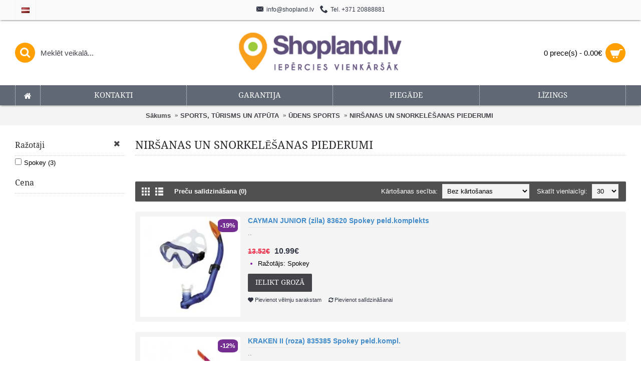

--- FILE ---
content_type: text/html; charset=utf-8
request_url: https://www.shopland.lv/sports-turisms-un-atputa/%C5%ABdens-sports/nir%C5%A1anas-un-snorkel%C4%93%C5%A1anas-piederumi
body_size: 8495
content:
<!DOCTYPE html>
<html dir="ltr" lang="lv" class="webkit chrome chrome63 win journal-desktop is-guest skin-100 mobile-menu-on-tablet extended-layout header-center header-center-sticky backface product-grid-second-image product-list-second-image category-page category-page-20_8036_8041 layout-3 route-product-category oc2 one-column" data-j2v="2.7.0">
<head>
<meta charset="UTF-8" />
<meta name="format-detection" content="telephone=no">
<!--[if IE]><meta http-equiv="X-UA-Compatible" content="IE=Edge,chrome=1"/><![endif]-->
<!--[if lt IE 9]><script src="//ie7-js.googlecode.com/svn/version/2.1(beta4)/IE9.js"></script><![endif]-->
<title></title>
<base href="https://www.shopland.lv/" />
<meta name="description" content="ŪDENS SPORTS NIRŠANAS UN SNORKELĒŠANAS PIEDERUMI Find more 0 items of products in NIRŠANAS UN SNORKELĒŠANAS PIEDERUMI ( and many other)." />
<meta name="keywords" content="ŪDENS SPORTS Buy NIRŠANAS UN SNORKELĒŠANAS PIEDERUMI. NIRŠANAS UN SNORKELĒŠANAS PIEDERUMI, buy" />
<meta property="og:title" content="NIRŠANAS UN SNORKELĒŠANAS PIEDERUMI" />
<meta property="og:site_name" content="ShopLand.lv" />
<meta property="og:url" content="https://www.shopland.lv/niršanas-un-snorkelēšanas-piederumi" />
<meta property="og:description" content="" />
<meta property="og:type" content="website" />
<meta property="og:image" content="https://www.shopland.lv/image/cache/Category/Sports,%20Tursims%20un%20atputa/20742-600x315.jpg" />
<meta property="og:image:width" content="600" />
<meta property="og:image:height" content="315" />
<meta property="twitter:card" content="summary" />
<meta property="twitter:title" content="NIRŠANAS UN SNORKELĒŠANAS PIEDERUMI" />
<meta property="twitter:description" content="" />
<meta property="twitter:image" content="https://www.shopland.lv/image/cache/Category/Sports,%20Tursims%20un%20atputa/20742-200x200.jpg" />
<meta property="twitter:image:width" content="200" />
<meta property="twitter:image:height" content="200" />
<link href="https://www.shopland.lv/image/data/Logo/logo.png" rel="icon" />
<link href="https://www.shopland.lv/sports-turisms-un-atputa/ūdens-sports/niršanas-un-snorkelēšanas-piederumi" rel="canonical" />
<!--[if (gte IE 6)&(lte IE 8)]><script src="catalog/view/theme/journal2/lib/selectivizr/selectivizr.min.js"></script><![endif]-->
<!-- Global site tag (gtag.js) - Google Analytics --> <!-- Itella --> <!-- Itella END -->
        
</head>
<body>
<!--[if lt IE 9]>
<div class="old-browser">You are using an old browser. Please <a href="http://windows.microsoft.com/en-us/internet-explorer/download-ie">upgrade to a newer version</a> or <a href="http://browsehappy.com/">try a different browser</a>.</div>
<![endif]--><style>@font-face{font-display:swap;font-family:'Droid Serif';font-style:italic;font-weight:400;src:url(https://fonts.gstatic.com/s/droidserif/v19/tDbK2oqRg1oM3QBjjcaDkOr4nAfcHg.woff2) format('woff2');unicode-range:U+0000-00FF, U+0131, U+0152-0153, U+02BB-02BC, U+02C6, U+02DA, U+02DC, U+0304, U+0308, U+0329, U+2000-206F, U+2074, U+20AC, U+2122, U+2191, U+2193, U+2212, U+2215, U+FEFF, U+FFFD}
@font-face{font-display:swap;font-family:'Droid Serif';font-style:normal;font-weight:400;src:url(https://fonts.gstatic.com/s/droidserif/v19/tDbI2oqRg1oM3QBjjcaDkOr9rAU.woff2) format('woff2');unicode-range:U+0000-00FF, U+0131, U+0152-0153, U+02BB-02BC, U+02C6, U+02DA, U+02DC, U+0304, U+0308, U+0329, U+2000-206F, U+2074, U+20AC, U+2122, U+2191, U+2193, U+2212, U+2215, U+FEFF, U+FFFD}
@font-face{font-display:swap;font-family:'Roboto Condensed';font-style:normal;font-weight:400;src:url(https://fonts.gstatic.com/s/robotocondensed/v27/ieVo2ZhZI2eCN5jzbjEETS9weq8-_d6T_POl0fRJeyWyosBD5XxxKA.woff2) format('woff2');unicode-range:U+0460-052F, U+1C80-1C88, U+20B4, U+2DE0-2DFF, U+A640-A69F, U+FE2E-FE2F}
@font-face{font-display:swap;font-family:'Roboto Condensed';font-style:normal;font-weight:400;src:url(https://fonts.gstatic.com/s/robotocondensed/v27/ieVo2ZhZI2eCN5jzbjEETS9weq8-_d6T_POl0fRJeyWyosBK5XxxKA.woff2) format('woff2');unicode-range:U+0301, U+0400-045F, U+0490-0491, U+04B0-04B1, U+2116}
@font-face{font-display:swap;font-family:'Roboto Condensed';font-style:normal;font-weight:400;src:url(https://fonts.gstatic.com/s/robotocondensed/v27/ieVo2ZhZI2eCN5jzbjEETS9weq8-_d6T_POl0fRJeyWyosBC5XxxKA.woff2) format('woff2');unicode-range:U+1F00-1FFF}
@font-face{font-display:swap;font-family:'Roboto Condensed';font-style:normal;font-weight:400;src:url(https://fonts.gstatic.com/s/robotocondensed/v27/ieVo2ZhZI2eCN5jzbjEETS9weq8-_d6T_POl0fRJeyWyosBN5XxxKA.woff2) format('woff2');unicode-range:U+0370-0377, U+037A-037F, U+0384-038A, U+038C, U+038E-03A1, U+03A3-03FF}
@font-face{font-display:swap;font-family:'Roboto Condensed';font-style:normal;font-weight:400;src:url(https://fonts.gstatic.com/s/robotocondensed/v27/ieVo2ZhZI2eCN5jzbjEETS9weq8-_d6T_POl0fRJeyWyosBB5XxxKA.woff2) format('woff2');unicode-range:U+0102-0103, U+0110-0111, U+0128-0129, U+0168-0169, U+01A0-01A1, U+01AF-01B0, U+0300-0301, U+0303-0304, U+0308-0309, U+0323, U+0329, U+1EA0-1EF9, U+20AB}
@font-face{font-display:swap;font-family:'Roboto Condensed';font-style:normal;font-weight:400;src:url(https://fonts.gstatic.com/s/robotocondensed/v27/ieVo2ZhZI2eCN5jzbjEETS9weq8-_d6T_POl0fRJeyWyosBA5XxxKA.woff2) format('woff2');unicode-range:U+0100-02AF, U+0304, U+0308, U+0329, U+1E00-1E9F, U+1EF2-1EFF, U+2020, U+20A0-20AB, U+20AD-20C0, U+2113, U+2C60-2C7F, U+A720-A7FF}
@font-face{font-display:swap;font-family:'Roboto Condensed';font-style:normal;font-weight:400;src:url(https://fonts.gstatic.com/s/robotocondensed/v27/ieVo2ZhZI2eCN5jzbjEETS9weq8-_d6T_POl0fRJeyWyosBO5Xw.woff2) format('woff2');unicode-range:U+0000-00FF, U+0131, U+0152-0153, U+02BB-02BC, U+02C6, U+02DA, U+02DC, U+0304, U+0308, U+0329, U+2000-206F, U+2074, U+20AC, U+2122, U+2191, U+2193, U+2212, U+2215, U+FEFF, U+FFFD}
@font-face{font-display:swap;font-family:'Roboto Slab';font-style:normal;font-weight:400;src:url(https://fonts.gstatic.com/s/robotoslab/v34/BngbUXZYTXPIvIBgJJSb6s3BzlRRfKOFbvjojISmYmRjRdE.woff2) format('woff2');unicode-range:U+0460-052F, U+1C80-1C88, U+20B4, U+2DE0-2DFF, U+A640-A69F, U+FE2E-FE2F}
@font-face{font-display:swap;font-family:'Roboto Slab';font-style:normal;font-weight:400;src:url(https://fonts.gstatic.com/s/robotoslab/v34/BngbUXZYTXPIvIBgJJSb6s3BzlRRfKOFbvjojISma2RjRdE.woff2) format('woff2');unicode-range:U+0301, U+0400-045F, U+0490-0491, U+04B0-04B1, U+2116}
@font-face{font-display:swap;font-family:'Roboto Slab';font-style:normal;font-weight:400;src:url(https://fonts.gstatic.com/s/robotoslab/v34/BngbUXZYTXPIvIBgJJSb6s3BzlRRfKOFbvjojISmY2RjRdE.woff2) format('woff2');unicode-range:U+1F00-1FFF}
@font-face{font-display:swap;font-family:'Roboto Slab';font-style:normal;font-weight:400;src:url(https://fonts.gstatic.com/s/robotoslab/v34/BngbUXZYTXPIvIBgJJSb6s3BzlRRfKOFbvjojISmbGRjRdE.woff2) format('woff2');unicode-range:U+0370-0377, U+037A-037F, U+0384-038A, U+038C, U+038E-03A1, U+03A3-03FF}
@font-face{font-display:swap;font-family:'Roboto Slab';font-style:normal;font-weight:400;src:url(https://fonts.gstatic.com/s/robotoslab/v34/BngbUXZYTXPIvIBgJJSb6s3BzlRRfKOFbvjojISmYGRjRdE.woff2) format('woff2');unicode-range:U+0102-0103, U+0110-0111, U+0128-0129, U+0168-0169, U+01A0-01A1, U+01AF-01B0, U+0300-0301, U+0303-0304, U+0308-0309, U+0323, U+0329, U+1EA0-1EF9, U+20AB}
@font-face{font-display:swap;font-family:'Roboto Slab';font-style:normal;font-weight:400;src:url(https://fonts.gstatic.com/s/robotoslab/v34/BngbUXZYTXPIvIBgJJSb6s3BzlRRfKOFbvjojISmYWRjRdE.woff2) format('woff2');unicode-range:U+0100-02AF, U+0304, U+0308, U+0329, U+1E00-1E9F, U+1EF2-1EFF, U+2020, U+20A0-20AB, U+20AD-20C0, U+2113, U+2C60-2C7F, U+A720-A7FF}
@font-face{font-display:swap;font-family:'Roboto Slab';font-style:normal;font-weight:400;src:url(https://fonts.gstatic.com/s/robotoslab/v34/BngbUXZYTXPIvIBgJJSb6s3BzlRRfKOFbvjojISmb2Rj.woff2) format('woff2');unicode-range:U+0000-00FF, U+0131, U+0152-0153, U+02BB-02BC, U+02C6, U+02DA, U+02DC, U+0304, U+0308, U+0329, U+2000-206F, U+2074, U+20AC, U+2122, U+2191, U+2193, U+2212, U+2215, U+FEFF, U+FFFD}
@font-face{font-display:swap;font-family:'Ubuntu';font-style:normal;font-weight:700;src:url(https://fonts.gstatic.com/s/ubuntu/v20/4iCv6KVjbNBYlgoCxCvjvWyNL4U.woff2) format('woff2');unicode-range:U+0460-052F, U+1C80-1C88, U+20B4, U+2DE0-2DFF, U+A640-A69F, U+FE2E-FE2F}
@font-face{font-display:swap;font-family:'Ubuntu';font-style:normal;font-weight:700;src:url(https://fonts.gstatic.com/s/ubuntu/v20/4iCv6KVjbNBYlgoCxCvjtGyNL4U.woff2) format('woff2');unicode-range:U+0301, U+0400-045F, U+0490-0491, U+04B0-04B1, U+2116}
@font-face{font-display:swap;font-family:'Ubuntu';font-style:normal;font-weight:700;src:url(https://fonts.gstatic.com/s/ubuntu/v20/4iCv6KVjbNBYlgoCxCvjvGyNL4U.woff2) format('woff2');unicode-range:U+1F00-1FFF}
@font-face{font-display:swap;font-family:'Ubuntu';font-style:normal;font-weight:700;src:url(https://fonts.gstatic.com/s/ubuntu/v20/4iCv6KVjbNBYlgoCxCvjs2yNL4U.woff2) format('woff2');unicode-range:U+0370-0377, U+037A-037F, U+0384-038A, U+038C, U+038E-03A1, U+03A3-03FF}
@font-face{font-display:swap;font-family:'Ubuntu';font-style:normal;font-weight:700;src:url(https://fonts.gstatic.com/s/ubuntu/v20/4iCv6KVjbNBYlgoCxCvjvmyNL4U.woff2) format('woff2');unicode-range:U+0100-02AF, U+0304, U+0308, U+0329, U+1E00-1E9F, U+1EF2-1EFF, U+2020, U+20A0-20AB, U+20AD-20C0, U+2113, U+2C60-2C7F, U+A720-A7FF}
@font-face{font-display:swap;font-family:'Ubuntu';font-style:normal;font-weight:700;src:url(https://fonts.gstatic.com/s/ubuntu/v20/4iCv6KVjbNBYlgoCxCvjsGyN.woff2) format('woff2');unicode-range:U+0000-00FF, U+0131, U+0152-0153, U+02BB-02BC, U+02C6, U+02DA, U+02DC, U+0304, U+0308, U+0329, U+2000-206F, U+2074, U+20AC, U+2122, U+2191, U+2193, U+2212, U+2215, U+FEFF, U+FFFD}
@font-face{font-display:swap;font-family:'Glyphicons Halflings';src:url("https://www.shopland.lv/catalog/view/javascript/bootstrap/fonts/glyphicons-halflings-regular.eot");src:url("https://www.shopland.lv/catalog/view/javascript/bootstrap/fonts/glyphicons-halflings-regular.eot?#iefix") format("embedded-opentype"), url("https://www.shopland.lv/catalog/view/javascript/bootstrap/fonts/glyphicons-halflings-regular.woff") format("woff"), url("https://www.shopland.lv/catalog/view/javascript/bootstrap/fonts/glyphicons-halflings-regular.ttf") format("truetype"), url("https://www.shopland.lv/catalog/view/javascript/bootstrap/fonts/glyphicons-halflings-regular.svg#glyphicons_halflingsregular") format("svg")}
@font-face{font-display:swap;font-family:'FontAwesome';src:url('https://www.shopland.lv/catalog/view/javascript/font-awesome/fonts/fontawesome-webfont.eot?v=4.1.0');src:url('https://www.shopland.lv/catalog/view/javascript/font-awesome/fonts/fontawesome-webfont.eot?#iefix&v=4.1.0') format('embedded-opentype'),url('https://www.shopland.lv/catalog/view/javascript/font-awesome/fonts/fontawesome-webfont.woff?v=4.1.0') format('woff'),url('https://www.shopland.lv/catalog/view/javascript/font-awesome/fonts/fontawesome-webfont.ttf?v=4.1.0') format('truetype'),url('https://www.shopland.lv/catalog/view/javascript/font-awesome/fonts/fontawesome-webfont.svg?v=4.1.0#fontawesomeregular') format('svg');font-weight:normal;font-style:normal}
@font-face{font-display:swap;font-family:'journal-icons';src:url('https://www.shopland.lv/catalog/view/theme/journal2/css/icons/fonts/journal-icons.eot');src:url('https://www.shopland.lv/catalog/view/theme/journal2/css/icons/fonts/journal-icons.eot?#iefix') format('embedded-opentype'),
url('https://www.shopland.lv/catalog/view/theme/journal2/css/icons/fonts/journal-icons.woff') format('woff'),
url('https://www.shopland.lv/catalog/view/theme/journal2/css/icons/fonts/journal-icons.ttf') format('truetype'),
url('https://www.shopland.lv/catalog/view/theme/journal2/css/icons/fonts/journal-icons.svg#journal-icons') format('svg');font-weight:normal;font-style:normal}
@font-face{font-display:swap;font-family:'journal-icons';src:url('https://www.shopland.lv/catalog/view/theme/journal2/css/icons/fonts/journal-icons.svg#journal-icons') format('svg')}
</style>
<link rel='stylesheet' href='https://www.shopland.lv/image/cache/lightning/02048487518fss_wp.css'/>
<header class="journal-header-center nosecond">

    <div class="journal-top-header j-min z-1"></div>
    <div class="journal-menu-bg j-min z-0"> </div>
    <div class="journal-center-bg j-100 z-0"> </div>

    <div id="header" class="journal-header row z-2">

        <div class="journal-language j-min">
            <form action="https://www.shopland.lv/index.php?route=common/language/language" method="post" enctype="multipart/form-data">
    <div id="language">
        <div class="btn-group">
            <button class="dropdown-toggle" type="button" data-hover="dropdown">
                <img width="16" height="11" src="https://www.shopland.lv/image/cache/wp/ip/flags/lv.webp" alt="Latviešu" /> <span class="caret"></span>
            </button>
            <ul class="dropdown-menu">
                                                            <li><a onclick="$(this).closest('form').find('input[name=\'code\']').val('lv'); $(this).closest('form').submit();"><img width="16" height="11" src="https://www.shopland.lv/image/cache/wp/ip/flags/lv.webp" alt="Latviešu" title="Latviešu" /></a></li>
                                                                                                                        <li><a onclick="$(this).closest('form').find('input[name=\'code\']').val('ru'); $(this).closest('form').submit();"><img width="16" height="11" src="https://www.shopland.lv/image/cache/wp/ip/flags/ru.webp" alt="Русский" title="Русский" /></a></li>
                                                                                        </ul>
        </div>
        <input type="hidden" name="code" value="" />
        <input type="hidden" name="redirect" value="https://www.shopland.lv/sports-turisms-un-atputa/ūdens-sports/niršanas-un-snorkelēšanas-piederumi" />
    </div>
</form>
        </div>

        <div class="journal-links j-min xs-100 sm-100 md-100 lg-100 xl-100">
            <div class="links j-min">
                <span  class="no-link"><i style="margin-right: 5px; font-size: 16px" data-icon="&#xe67b;"></i>info@shopland.lv</span>
<span  class="no-link"><i style="margin-right: 5px; font-size: 16px" data-icon="&#xe6a3;"></i>Tel. +371 20888881</span>            </div>
        </div>

        <div class="journal-currency j-min">
                    </div>

                <div class="journal-search j-min xs-100 sm-50 md-30 lg-25 xl-25">
                        <div id="search" class="input-group j-min">
  <input type="text" name="search" value="" placeholder="Meklēt veikalā..." autocomplete="off" class="form-control input-lg" />
  <div class="button-search"><button type="button"><i></i></button></div>
</div>                    </div>
        <div class="journal-logo j-100 xs-100 sm-100 md-40 lg-50 xl-50">
                        <div id="logo">
                <a href="https://www.shopland.lv/">
                    <img src="https://www.shopland.lv/image/cache/wp/cp/data/Logo/shopland-500x174.webp" width="500" height="174" alt="ShopLand.lv" title="ShopLand.lv" />                </a>
            </div>
                    </div>
        
        
        <div class="journal-cart row j-min xs-100 sm-50 md-30 lg-25 xl-25">
            <div id="cart" class="btn-group btn-block">
  <button type="button" data-toggle="dropdown" class="btn btn-inverse btn-block btn-lg dropdown-toggle heading"><a><span id="cart-total" data-loading-text="Gaidiet...&nbsp;&nbsp;">0 prece(s) - 0.00€</span> <i></i></a></button>
  <div class="content">
    <ul class="cart-wrapper">
        <li>
      <p class="text-center empty">Jūsu pirkumu grozs ir tukšs!</p>
    </li>
        </ul>
  </div>
</div>
        </div>

        <div class="journal-menu j-min xs-100 sm-100 md-100 lg-100 xl-100">
            <div class="mobile-trigger"></div>
<ul class="super-menu mobile-menu menu-table" style="table-layout: fixed">
        <li class="drop-down  icon-only">
                <a href="https://www.shopland.lv/" ><i style="margin-right: 5px; font-size: 16px" data-icon="&#xe01b;"></i></a>
                                                                
        
        <span class="mobile-plus">+</span>
    </li>
        <li class="drop-down ">
                <a href="https://www.shopland.lv/index.php?route=information/contact" ><span class="main-menu-text">Kontakti</span></a>
                                                                
        
        <span class="mobile-plus">+</span>
    </li>
        <li class="drop-down ">
                <a href="https://www.shopland.lv/garantija.html" ><span class="main-menu-text">Garantija</span></a>
                                                                
        
        <span class="mobile-plus">+</span>
    </li>
        <li class="drop-down ">
                <a href="https://www.shopland.lv/piegade.html" ><span class="main-menu-text">Piegāde</span></a>
                                                                
        
        <span class="mobile-plus">+</span>
    </li>
        <li class="drop-down ">
                <a href="https://www.shopland.lv/lizings.html" ><span class="main-menu-text">Līzings</span></a>
                                                                
        
        <span class="mobile-plus">+</span>
    </li>
    </ul>        </div>
            </div>
</header>
<div class="extended-container"><div id="container" class="container j-container">
  <ul class="breadcrumb">
        <li><a href="https://www.shopland.lv/">Sākums</a></li>
        <li><a href="https://www.shopland.lv/sports-turisms-un-atputa">SPORTS, TŪRISMS UN ATPŪTA</a></li>
        <li><a href="https://www.shopland.lv/sports-turisms-un-atputa/ūdens-sports">ŪDENS SPORTS</a></li>
        <li><a href="https://www.shopland.lv/sports-turisms-un-atputa/ūdens-sports/niršanas-un-snorkelēšanas-piederumi">NIRŠANAS UN SNORKELĒŠANAS PIEDERUMI</a></li>
      </ul>
  <div class="row"><div id="column-left" class="col-sm-3 hidden-xs side-column ">
    <div id="journal-super-filter-4" class="journal-sf" data-filters-action="index.php?route=module/journal2_super_filter/filters&amp;module_id=4" data-products-action="index.php?route=module/journal2_super_filter/products&amp;module_id=4" data-route="product/category" data-path="8041" data-manufacturer="" data-search="" data-tag=""  data-loading-text="Loading..." data-currency-left="" data-currency-right="€" data-currency-decimal="." data-currency-thousand="" data-st="E.R.">
        <a class="sf-reset hint--top sf-icon" data-hint=""><span class="sf-reset-text"></span><i class="sf-reset-icon"></i></a>
        <input type="hidden" class="sf-page" value="" />
        <div class="box sf-manufacturer sf-list sf-multi">
    <div class="box-heading">Ražotāji</div>
    <div class="box-content">
        <ul class="">
                                    <li><label><input data-keyword="spokey" type="checkbox" name="manufacturer" value="1425"><span class="sf-name">Spokey (3) </span></label></li>
                                </ul>
    </div>
</div>        <div class="sf-price  box" data-min-price="10" data-max-price="19">
    <div class="box-heading">Cena</div>
    <div class="box-content">
                <section class="slider" data-min-value="10" data-max-value="19"></section>
            </div>
</div>    </div> </div>
                <div id="content" class="col-sm-9">
      <h1 class="heading-title">NIRŠANAS UN SNORKELĒŠANAS PIEDERUMI</h1>
                  <div class="category-info">
                <div class="image"><img width="228" height="228" src="https://www.shopland.lv/image/cache/Category/Sports,%20Tursims%20un%20atputa/20742-80x80.jpg" alt="NIRŠANAS UN SNORKELĒŠANAS PIEDERUMI" /></div>
                        <p><br></p>              </div>
                  <div class="refine-images"> </div>
                  
      
      <div class="product-filter">
        <div class="display">
          <a onclick="Journal.gridView()" class="grid-view"><i style="margin-right: 5px; color: rgb(255, 255, 255); font-size: 32px; top: 1px" data-icon="&#xe689;"></i></a>
          <a onclick="Journal.listView()" class="list-view"><i style="margin-right: 5px; color: rgb(255, 255, 255); font-size: 32px; top: 1px" data-icon="&#xe68c;"></i></a>
        </div>
        <div class="product-compare"><a href="https://www.shopland.lv/index.php?route=product/compare" id="compare-total">Preču salīdzināšana (0)</a></div>
        <div class="limit"><b>Skatīt vienlaicīgi:</b>
          <select onchange="location = this.value;">
                                    <option value="https://www.shopland.lv/sports-turisms-un-atputa/ūdens-sports/niršanas-un-snorkelēšanas-piederumi?limit=25">25</option>
                                                <option value="https://www.shopland.lv/sports-turisms-un-atputa/ūdens-sports/niršanas-un-snorkelēšanas-piederumi?limit=30" selected="selected">30</option>
                                                <option value="https://www.shopland.lv/sports-turisms-un-atputa/ūdens-sports/niršanas-un-snorkelēšanas-piederumi?limit=50">50</option>
                                                <option value="https://www.shopland.lv/sports-turisms-un-atputa/ūdens-sports/niršanas-un-snorkelēšanas-piederumi?limit=75">75</option>
                                                <option value="https://www.shopland.lv/sports-turisms-un-atputa/ūdens-sports/niršanas-un-snorkelēšanas-piederumi?limit=100">100</option>
                                  </select>
        </div>
        <div class="sort"><b>Kārtošanas secība:</b>
          <select onchange="location = this.value;">
                                    <option value="https://www.shopland.lv/sports-turisms-un-atputa/ūdens-sports/niršanas-un-snorkelēšanas-piederumi?sort=p.sort_order&amp;order=ASC" selected="selected">Bez kārtošanas</option>
                                                <option value="https://www.shopland.lv/sports-turisms-un-atputa/ūdens-sports/niršanas-un-snorkelēšanas-piederumi?sort=pd.name&amp;order=ASC">Nosaukums (A - Ž)</option>
                                                <option value="https://www.shopland.lv/sports-turisms-un-atputa/ūdens-sports/niršanas-un-snorkelēšanas-piederumi?sort=pd.name&amp;order=DESC">Nosaukums (Ž - A)</option>
                                                <option value="https://www.shopland.lv/sports-turisms-un-atputa/ūdens-sports/niršanas-un-snorkelēšanas-piederumi?sort=p.price&amp;order=ASC">Cena, sākot ar zemāko</option>
                                                <option value="https://www.shopland.lv/sports-turisms-un-atputa/ūdens-sports/niršanas-un-snorkelēšanas-piederumi?sort=p.price&amp;order=DESC">Cena, sākot ar augstāko</option>
                                                <option value="https://www.shopland.lv/sports-turisms-un-atputa/ūdens-sports/niršanas-un-snorkelēšanas-piederumi?sort=p.model&amp;order=ASC">Modelis (A - Ž)</option>
                                                <option value="https://www.shopland.lv/sports-turisms-un-atputa/ūdens-sports/niršanas-un-snorkelēšanas-piederumi?sort=p.model&amp;order=DESC">Modelis (Ž - A)</option>
                                  </select>
        </div>
      </div>

      <div class="row main-products product-list" data-grid-classes="xs-50 sm-33 md-50 lg-25 xl-25 display-icon inline-button">
                <div class="product-list-item xs-100 sm-100 md-100 lg-100 xl-100">
          <div class="product-thumb ">
            <div class="image">
              <a href="https://www.shopland.lv/cayman-junior-zila-83620-spokey-peld-komplekts-html" >
                  <img class="lazy first-image" width="228" height="228" src="https://www.shopland.lv/image/cache/wp/gj/activcentrs/0640050001-228x228.webp" title="CAYMAN JUNIOR (zila) 83620 Spokey peld.komplekts" alt="CAYMAN JUNIOR (zila) 83620 Spokey peld.komplekts" />
              </a>
                                                        <span class="label-sale"><b>-19%</b></span>
                                                                    </div>
            <div class="product-details">
              <div class="caption">
                <h4 class="name"><a href="https://www.shopland.lv/cayman-junior-zila-83620-spokey-peld-komplekts-html">CAYMAN JUNIOR (zila) 83620 Spokey peld.komplekts</a></h4>
                <p class="description">..</p>
                                                <p class="price">
                                    <span class="price-old">13.52€</span> <span class="price-new" >10.99€</span>
                                                      <span class="price-tax">Bez nodokļa: 9.08€</span>
                                  </p>
                              </div>

			<ul class="attributes" style="padding-left:20px;margin-top:0;">
						<li style="color:#7D1B99;"><span style="color:black;">Ražotājs: Spokey</span></li>
				                        	   </ul>			
			
              <div class="button-group">
                                <div class="cart ">
                  <a onclick="addToCart('109578');" class="button hint--top" data-hint="Ielikt grozā"><i class="button-left-icon"></i><span class="button-cart-text">Ielikt grozā</span><i class="button-right-icon"></i></a>
                </div>
                                <div class="wishlist"><a onclick="addToWishList('109578');" class="hint--top" data-hint="Pievienot vēlmju sarakstam"><i class="wishlist-icon"></i><span class="button-wishlist-text">Pievienot vēlmju sarakstam</span></a></div>
                <div class="compare"><a onclick="addToCompare('109578');" class="hint--top" data-hint="Pievienot salīdzināšanai"><i class="compare-icon"></i><span class="button-compare-text">Pievienot salīdzināšanai</span></a></div>
              </div>
            </div>
          </div>
        </div>
                <div class="product-list-item xs-100 sm-100 md-100 lg-100 xl-100">
          <div class="product-thumb ">
            <div class="image">
              <a href="https://www.shopland.lv/kraken-ii-roza-835385-spokey-peld-kompl-html" >
                  <img class="lazy first-image" width="228" height="228" src="https://www.shopland.lv/image/cache/wp/gj/activcentrs/0640050022_0-228x228.webp" title="KRAKEN II (roza) 835385 Spokey peld.kompl." alt="KRAKEN II (roza) 835385 Spokey peld.kompl." />
              </a>
                                                        <span class="label-sale"><b>-12%</b></span>
                                                                    </div>
            <div class="product-details">
              <div class="caption">
                <h4 class="name"><a href="https://www.shopland.lv/kraken-ii-roza-835385-spokey-peld-kompl-html">KRAKEN II (roza) 835385 Spokey peld.kompl.</a></h4>
                <p class="description">..</p>
                                                <p class="price">
                                    <span class="price-old">15.07€</span> <span class="price-new" >13.22€</span>
                                                      <span class="price-tax">Bez nodokļa: 10.92€</span>
                                  </p>
                              </div>

			<ul class="attributes" style="padding-left:20px;margin-top:0;">
						<li style="color:#7D1B99;"><span style="color:black;">Ražotājs: Spokey</span></li>
				                        	   </ul>			
			
              <div class="button-group">
                                <div class="cart ">
                  <a onclick="addToCart('110810');" class="button hint--top" data-hint="Ielikt grozā"><i class="button-left-icon"></i><span class="button-cart-text">Ielikt grozā</span><i class="button-right-icon"></i></a>
                </div>
                                <div class="wishlist"><a onclick="addToWishList('110810');" class="hint--top" data-hint="Pievienot vēlmju sarakstam"><i class="wishlist-icon"></i><span class="button-wishlist-text">Pievienot vēlmju sarakstam</span></a></div>
                <div class="compare"><a onclick="addToCompare('110810');" class="hint--top" data-hint="Pievienot salīdzināšanai"><i class="compare-icon"></i><span class="button-compare-text">Pievienot salīdzināšanai</span></a></div>
              </div>
            </div>
          </div>
        </div>
                <div class="product-list-item xs-100 sm-100 md-100 lg-100 xl-100">
          <div class="product-thumb ">
            <div class="image">
              <a href="https://www.shopland.lv/sarritor-39-40-85320-spokey-peld-pleznas-html" >
                  <img class="lazy first-image" width="228" height="228" src="https://www.shopland.lv/image/cache/wp/gj/activcentrs/0640040011_0-228x228.webp" title="SARRITOR (39-40) 85320 Spokey peld.pleznas" alt="SARRITOR (39-40) 85320 Spokey peld.pleznas" />
              </a>
                                                        <span class="label-sale"><b>-13%</b></span>
                                                                    </div>
            <div class="product-details">
              <div class="caption">
                <h4 class="name"><a href="https://www.shopland.lv/sarritor-39-40-85320-spokey-peld-pleznas-html">SARRITOR (39-40) 85320 Spokey peld.pleznas</a></h4>
                <p class="description">..</p>
                                                <p class="price">
                                    <span class="price-old">20.79€</span> <span class="price-new" >18.08€</span>
                                                      <span class="price-tax">Bez nodokļa: 14.94€</span>
                                  </p>
                              </div>

			<ul class="attributes" style="padding-left:20px;margin-top:0;">
						<li style="color:#7D1B99;"><span style="color:black;">Ražotājs: Spokey</span></li>
				                        	   </ul>			
			
              <div class="button-group">
                                <div class="cart ">
                  <a onclick="addToCart('109608');" class="button hint--top" data-hint="Ielikt grozā"><i class="button-left-icon"></i><span class="button-cart-text">Ielikt grozā</span><i class="button-right-icon"></i></a>
                </div>
                                <div class="wishlist"><a onclick="addToWishList('109608');" class="hint--top" data-hint="Pievienot vēlmju sarakstam"><i class="wishlist-icon"></i><span class="button-wishlist-text">Pievienot vēlmju sarakstam</span></a></div>
                <div class="compare"><a onclick="addToCompare('109608');" class="hint--top" data-hint="Pievienot salīdzināšanai"><i class="compare-icon"></i><span class="button-compare-text">Pievienot salīdzināšanai</span></a></div>
              </div>
            </div>
          </div>
        </div>
              </div>
      <div class="row pagination">
        <div class="col-sm-6 text-left links"></div>
        <div class="col-sm-6 text-right results">Rāda no 1 līdz 3 kopā 3 (Kopā lapu - 1)</div>
      </div>
                  </div>
    </div> </div>
</div>
<footer class="fullwidth-footer">
    <div id="footer">
        <div class="row columns " style="background-attachment: scroll">
        <div class="column  text xs-100 sm-50 md-33 lg-25 xl-25 no-title">
                        <div class="column-text-wrap">
                        <div class="block-icon block-icon-left" style="background-color: rgb(221, 0, 23); width: 70px; height: 70px; line-height: 70px; border-radius: 50px"><i style="margin-right: 5px; color: rgb(255, 255, 255); font-size: 32px" data-icon="&#xe0ad;"></i></div>
                        <h3>Piegāde visā Latvijā</h3>        </div>
            </div>
        <div class="column  text xs-100 sm-50 md-33 lg-25 xl-25 no-title">
                        <div class="column-text-wrap">
                        <div class="block-icon block-icon-left" style="background-color: rgb(105, 185, 207); width: 70px; height: 70px; line-height: 70px; border-radius: 50px"><i style="margin-right: 5px; color: rgb(255, 255, 255); font-size: 32px" data-icon="&#xe69a;"></i></div>
                        <h3>Maksāt skaidrā naudā saņemot preci ar kurjeru Rīgā!</h3>        </div>
            </div>
        <div class="column  text xs-100 sm-50 md-33 lg-25 xl-25 no-title">
                        <div class="column-text-wrap">
                        <div class="block-icon block-icon-left" style="background-color: rgb(51, 153, 101); width: 70px; height: 70px; line-height: 70px; border-radius: 50px"><i style="margin-right: 5px; color: rgb(255, 255, 255); font-size: 32px" data-icon="&#xe6a7;"></i></div>
                        <h3>Tehniskais atbalsts darba dienā no 10:00 līdz 18:00</h3>

<p><br />
Pasūtīt preces var 24/7</p>        </div>
            </div>
        <div class="column  text xs-100 sm-50 md-33 lg-25 xl-25 no-title">
                        <div class="column-text-wrap">
                        <div class="block-icon block-icon-left" style="background-color: rgb(241, 196, 15); width: 70px; height: 70px; line-height: 70px; border-radius: 50px"><i style="margin-right: 5px; color: rgb(255, 255, 255); font-size: 32px" data-icon="&#xe0b2;"></i></div>
                        <h3>Garantēta naudas atgrie&scaron;ana 14 dienu laikā</h3>        </div>
            </div>
    </div>
<div class="row columns " style="background-attachment: scroll; margin-bottom: 20px; padding-top: 22px">
        <div class="column  menu xs-100 sm-50 md-33 lg-33 xl-33 ">
                <h3>Informācija</h3>
                        <div class="column-menu-wrap">
        <ul>
                                    <li><a href="https://www.shopland.lv/lizings.html"><i style="margin-right: 5px; color: rgb(255, 255, 255); font-size: 14px" data-icon="&#xe68a;"></i>Līzings</a></li>
                                                <li><a href="https://www.shopland.lv/piegade.html"><i style="margin-right: 5px; color: rgb(255, 255, 255); font-size: 14px" data-icon="&#xe0ad;"></i>Piegāde</a></li>
                                                <li><a href="https://www.shopland.lv/noteikumi.html"><i style="margin-right: 5px; color: rgb(255, 255, 255); font-size: 14px" data-icon="&#xe6b0;"></i>Noteikumi</a></li>
                                                <li><a href="https://www.shopland.lv/garantija.html"><i style="margin-right: 5px; color: rgb(255, 255, 255); font-size: 14px" data-icon="&#xe631;"></i>Garantija</a></li>
                                </ul>
        </div>
            </div>
        <div class="column  menu xs-100 sm-50 md-33 lg-33 xl-33 ">
                <h3>Klientu serviss</h3>
                        <div class="column-menu-wrap">
        <ul>
                                    <li><a href="https://www.shopland.lv/index.php?route=information/contact"><i style="margin-right: 5px; color: rgb(255, 255, 255); font-size: 5px" data-icon="&#xe643;"></i>Kontakti</a></li>
                                                <li><a href="/Sholand.lv-atteikuma-veidlapa.docx"><i style="margin-right: 5px; color: rgb(255, 255, 255); font-size: 5px" data-icon="&#xe643;"></i>Atteikuma veidlapa</a></li>
                                </ul>
        </div>
            </div>
        <div class="column  menu xs-100 sm-50 md-33 lg-33 xl-33 ">
                <h3>Profils</h3>
                        <div class="column-menu-wrap">
        <ul>
                                    <li><a href="https://www.shopland.lv/index.php?route=account/account">Profils</a></li>
                                                <li><a href="https://www.shopland.lv/index.php?route=account/order">Pasūtījumu vēsture</a></li>
                                                <li><a href="https://www.shopland.lv/index.php?route=account/wishlist" class="wishlist-total">Vēlmju saraksts</a></li>
                                </ul>
        </div>
            </div>
    </div>
<div class="row columns " style="background-attachment: scroll">
        <div class="column  newsletter xs-100 sm-100 md-100 lg-100 xl-100 no-title">
                        <div class="box journal-newsletter text-left " id="journal-newsletter-123857416" style="">
        <div class="box-content" style="background-color: rgb(63, 87, 101); background-repeat: no-repeat; background-position: left; background-attachment: scroll; padding: 20px">
                <span class="newsletter-text" style="color: rgb(255, 255, 255)">Uzzini pirmais par shopland.lv jaunumiem</span>
                <span class="newsletter-input-wrap" style="height: 42px">
            <input type="text" class="newsletter-email" placeholder="Ievadiet savu e-pastu..." style="" />
            <a class="newsletter-button button" onclick="Journal.newsletter($('#journal-newsletter-123857416'));" style="margin-top: 1px; right: 6px">Pierakstīties</a>
        </span>
    </div>
</div>            </div>
    </div>
<div class="row columns " style="background-attachment: scroll">
        <div class="column  text xs-100 sm-100 md-100 lg-100 xl-100 no-title">
                        <div class="column-text-wrap">
                        <center>
<p><a href="https://www.salidzini.lv/" target="_blank"><img alt="Salidzini.lv logotips" border="0" src="//static.salidzini.lv/images/logo_button.gif" title="Lētas aviobiļetes, Kuponi, Ātrie kredīti, Digitālās fotokameras, Kasko, Octa, Portatīvie datori, Planšetdatori, Interneta veikali, Mobilie telefoni, Ceļojumi" width="88" /></a> <a href="http://www.kurpirkt.lv" target="_blank" title="Latvijas interneta veikali"><img alt="Latvijas interneta veikali" height="31" src="image/kurpirkt88.gif" style="Border: none;" width="88" /></a> <a href="http://www.gudriem.lv/atrie-krediti" style="width:88px;height:31px;overflow:hidden;" title="Akcijas, atrie krediti, OCTA, Kasko, viesnicas, letas aviobiletes, taksi, interneta veikali"><img alt="Akcijas, atrie krediti, OCTA, Kasko, viesnicas, letas aviobiletes, taksi, interneta veikali" height="31" src="https://www.shopland.lv/image/cache/wp/ip/gudriem.lv-veikali.webp" title="Akcijas, atrie krediti, OCTA, Kasko, viesnicas, letas aviobiletes, taksi, interneta veikali" width="88" /></a></p>
</center>        </div>
            </div>
    </div>    </div>
    <div class="bottom-footer fullwidth-bar">
        <div class="no-payments">
                        <div class="copyright">© 2016-2023 SIA „Tradex“ | shopland.lv ™ Bez SIA „Tradex“ atļaujas aizliegts kopēt un izplatīt mājas lapā iekļauto informāciju</div>
                                </div>
    </div>
</footer>
<div class="scroll-top"></div><script>if(document.cookie.indexOf('li_nr')>=0)document.write("<img style='display:none'alt=''name='")</script><!--'><script type="text/javascript" src="https://www.shopland.lv/catalog/view/javascript/jquery/jquery-2.1.1.min.js?j2v=2.7.0"></script><script type="text/javascript" src="https://www.shopland.lv/catalog/view/javascript/bootstrap/js/bootstrap.min.js?j2v=2.7.0"></script><script type="text/javascript" src="https://www.shopland.lv/catalog/view/theme/journal2/lib/jquery/jquery-migrate-1.2.1.min.js?j2v=2.7.0"></script><script type="text/javascript" src="https://www.shopland.lv/catalog/view/theme/journal2/lib/jquery.ui/jquery-ui-slider.min.js?j2v=2.7.0"></script><script type="text/javascript" src="https://www.shopland.lv/catalog/view/javascript/common.js?j2v=2.7.0"></script><script type="text/javascript" src="https://www.shopland.lv/catalog/view/javascript/jquery/jquery.total-storage.min.js?j2v=2.7.0"></script><script type="text/javascript" src="https://www.shopland.lv/catalog/view/theme/journal2/lib/jquery.tabs/tabs.js?j2v=2.7.0"></script><script type="text/javascript" src="https://www.shopland.lv/catalog/view/theme/journal2/lib/owl-carousel/owl.carousel.js?j2v=2.7.0"></script><script type="text/javascript" src="https://www.shopland.lv/catalog/view/theme/journal2/lib/magnific-popup/jquery.magnific-popup.min.js?j2v=2.7.0"></script><script type="text/javascript" src="https://www.shopland.lv/catalog/view/theme/journal2/lib/actual/jquery.actual.min.js?j2v=2.7.0"></script><script type="text/javascript" src="https://www.shopland.lv/catalog/view/theme/journal2/lib/countdown/jquery.countdown.js?j2v=2.7.0"></script><script type="text/javascript" src="https://www.shopland.lv/catalog/view/theme/journal2/lib/image-zoom/jquery.imagezoom.min.js?j2v=2.7.0"></script><script type="text/javascript" src="https://www.shopland.lv/catalog/view/theme/journal2/lib/lazy/jquery.lazy.1.6.min.js?j2v=2.7.0"></script><script type="text/javascript" src="https://www.shopland.lv/catalog/view/theme/journal2/lib/touch-punch/jquery.ui.touch-punch.min.js?j2v=2.7.0"></script><script type="text/javascript" src="https://www.shopland.lv/catalog/view/theme/journal2/lib/jquery.address/jquery.address.js?j2v=2.7.0"></script><script type="text/javascript" src="https://www.shopland.lv/catalog/view/theme/journal2/js/journal.js?j2v=2.7.0"></script><script async src="https://www.googletagmanager.com/gtag/js?id=UA-118559627-1"></script><script>
  window.dataLayer = window.dataLayer || [];
  function gtag(){dataLayer.push(arguments);}
  gtag('js', new Date());

  gtag('config', 'UA-118559627-1');
</script><script>
        Journal.NOTIFICATION_BUTTONS = '<div class="notification-buttons"><a class="button notification-cart" href="https://www.shopland.lv/index.php?route=checkout/cart">Skatīt grozu</a><a class="button notification-checkout" href="https://www.shopland.lv/index.php?route=checkout/checkout">Noformēt pirkumu</a></div>';
</script><script>
            var itella_translation = null;
        </script><script>
    Journal.SuperFilter.init($('#journal-super-filter-4'));
</script><script>
          Journal.equalHeight($(".refine-images .refine-image"), '.refine-category-name');
        </script><script>Journal.applyView('grid');</script><script type="text/javascript" src="https://www.shopland.lv/catalog/view/theme/journal2/lib/swipebox/source/jquery.swipebox.js?j2v=2.7.0"></script><script type="text/javascript" src="https://www.shopland.lv/catalog/view/theme/journal2/lib/hover-intent/jquery.hoverIntent.min.js?j2v=2.7.0"></script><script type="text/javascript" src="https://www.shopland.lv/catalog/view/theme/journal2/lib/pnotify/jquery.pnotify.min.js?j2v=2.7.0"></script><script type="text/javascript" src="https://www.shopland.lv/catalog/view/theme/journal2/lib/autocomplete2/jquery.autocomplete2.min.js?j2v=2.7.0"></script><script type="text/javascript" src="https://www.shopland.lv/catalog/view/theme/journal2/lib/respond/respond.js?j2v=2.7.0"></script><script type="text/javascript" src="https://www.shopland.lv/catalog/view/theme/journal2/lib/sticky/jquery.sticky.js?j2v=2.7.0"></script><script type="text/javascript" src="https://www.shopland.lv/catalog/view/theme/journal2/js/init.js?j2v=2.7.0"></script><script type="text/javascript" src="index.php?route=journal2/assets/js&amp;j2v=2.7.0"></script><script>$(window).on('load', function(){if(window.jQuery)$('.pagination a').on('click',function(){if(window.location.href.indexOf('#')>-1)return true;window.location.href=$(this).attr('href');return false;});});</script><script type="text/javascript">
    (function (atm, doIt) {
        // atm.order_match = '546'; // OPTIONAL: Order MATCH
        // atm.order_value = '19.99'; // OPTIONAL: Order value
        // atm.product_id = 'product-id'; // OPTIONAL: Product name or product ID
 
        // Do not modify any of the code below.
        atm.client_id = "2723bf1d4a5a7c4fc3d38c13056dd5fd"; // CLIENT: Tradex
        doIt(atm);
    })({}, function(d){var a=document.createElement("iframe");a.style.cssText="width: 0; height: 0; border: 0; position: absolute; left: -5px;";a.src="javascript:false";var c=function(){setTimeout(function(){var c=a.contentDocument||a.contentWindow.document,b=c.createElement("script");b.src="//static-trackers.adtarget.me/javascripts/pixel.min.js";b.id="GIHhtQfW-atm-pixel";b["data-pixel"]=d.client_id;b["allow-flash"]=d.allow_flash;b.settings_obj=d;c.body.appendChild(b)},0)};a.addEventListener?a.addEventListener("load",c,!1):a.attachEvent?a.attachEvent("onload",c):a.onload=c;document.body.appendChild(a)});
 
    //  After the pixel above is loaded, you can use custom AJAX calls to register custom events (like button clicks, form fillouts and etc. )
    //__AtmUrls = window.__AtmUrls || [];
    //__AtmUrls.push('add-to-cart');
</script><script type="text/javascript">
			$( document ).ready(function() {
			Journal.equalHeight($(".product-thumb.product-wrapper"), '.attributes');
			$.each( $('.product-thumb.product-wrapper .attributes'), function(index) {
				if (index == 0) { max_height = $(this).height(); }
				if ( max_height < $(this).height() ) {
				max_height = $(this).height();
				}
			});
			if (window.max_height !== undefined) {
				$('.product-thumb.product-wrapper .attributes').height(max_height);
			}
			$.each( $('.refine-images .refine-image .refine-category-name'), function(index) {
				if (index == 0) { max_height2 = $(this).height(); }
				if ( max_height2 < $(this).height() ) {
				max_height2 = $(this).height();
				}
			});
			if (window.max_height2 !== undefined) {
				$('.refine-images .refine-image .refine-category-name').height(max_height2);
			}					
			});
			</script><script>document.head.appendChild(document.createElement('style')).innerHTML='[data-s]{width:auto}'</script></body></html>	